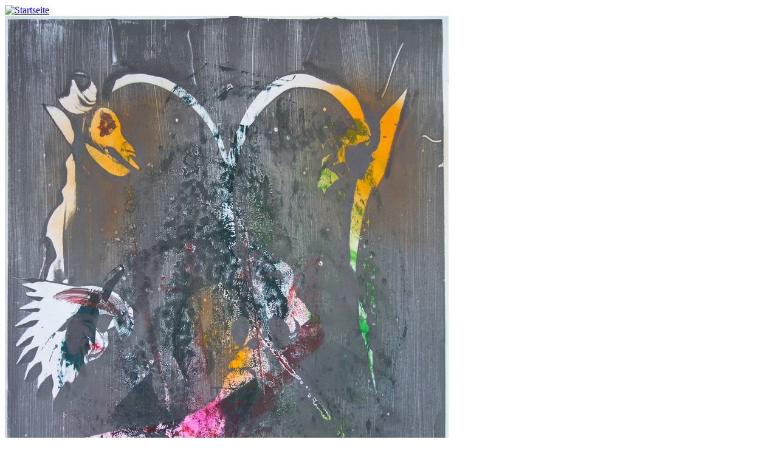

--- FILE ---
content_type: text/html; charset=utf-8
request_url: https://www.ekkehard-tischendorf.de/works/on-paper/yag/c26/Item/show/work/works-on-paper/40
body_size: 2168
content:
<!DOCTYPE html>
<html lang=de>
<head>

<meta charset="utf-8">
<!-- 
	This website is powered by TYPO3 - inspiring people to share!
	TYPO3 is a free open source Content Management Framework initially created by Kasper Skaarhoj and licensed under GNU/GPL.
	TYPO3 is copyright 1998-2016 of Kasper Skaarhoj. Extensions are copyright of their respective owners.
	Information and contribution at https://typo3.org/
-->

<base href="https://www.ekkehard-tischendorf.de/">


<meta name="generator" content="TYPO3 CMS">
<meta name="author" content="Deutscher Tele Markt GmbH - Internetagentur">
<meta name="robots" content="index, follow, noodp, noarchive, nocache">
<meta name="viewport" content="width=device-width, initial-scale=1.0,  minimum-scale=1.0, user-scalable=no">


<link rel="stylesheet" type="text/css" href="fileadmin/templates/main/Public/css/magnific-popup.css?1465209460" media="all">
<link rel="stylesheet" type="text/css" href="fileadmin/templates/main/Public/css/Lightbox.css?1466150574" media="all">
<link rel="stylesheet" type="text/css" href="fileadmin/templates/main/Public/css/Isotope.css?1473338636" media="all">
<link rel="stylesheet" type="text/css" href="typo3temp/Assets/eb4184a811.css?1685543168" media="all">
<link rel="stylesheet" type="text/css" href="fileadmin/templates/ws_flexslider/Public/Css/flexslider.css?1465563006" media="all">
<link rel="stylesheet" type="text/css" href="fileadmin/templates/ws_flexslider/Public/Css/mods.css?1466066041" media="all">
<link rel="stylesheet" type="text/css" href="fileadmin/templates/bootstrap/css/bootstrap.min.css?1436952878" media="all">
<link rel="stylesheet" type="text/css" href="fileadmin/templates/main/Public/css/style.css?1465913134" media="all">
<link rel="stylesheet" type="text/css" href="fileadmin/templates/main/Public/css/menue.css?1466027273" media="all">
<link rel="stylesheet" type="text/css" href="fileadmin/templates/main/Public/css/responsive.css?1466028024" media="all">



<script src="fileadmin/templates/main/Public/js/jquery-1.10.2.js?1381687102" type="text/javascript"></script>


<title>  Ekkehard Tischendorf &#124; &nbsp;On Paper</title>    
    <!-- Unterstützung für Media Queries und HTML5-Elemente in IE8 über HTML5 shim und Respond.js -->
    <!--[if lt IE 9]>
    <script src="fileadmin/templates/main/Public/js/html5shiv.js"></script>
    <script src="fileadmin/templates/main/Public/js/respond.min.js"></script>
    <script src="fileadmin/templates/main/Public/js/modernizr-custom.js"></script>
     <![endif]-->
           <script>
          (function(i,s,o,g,r,a,m){i['GoogleAnalyticsObject']=r;i[r]=i[r]||function(){
            (i[r].q=i[r].q||[]).push(arguments)},i[r].l=1*new Date();a=s.createElement(o),
            m=s.getElementsByTagName(o)[0];a.async=1;a.src=g;m.parentNode.insertBefore(a,m)
          })
          (window,document,'script','https://www.google-analytics.com/analytics.js','ga');

          ga('create', 'UA-79751792-1', 'auto');
          ga('set', 'anonymizeIp', true);
          ga('send', 'pageview');

      </script>
</head>
<body>
 <header id="header" class="navbar-header">
    <div class="container">
      <div id="logo"><a href="https://www.ekkehard-tischendorf.de/"><img src="fileadmin/templates/main/Public/images/logo.png" width="528" height="28"   alt="Startseite" ></a></div>
  <div class="button_container" id="toggle">
  <span class="top"></span>
  <span class="middle"></span>
  <span class="bottom"></span>
</div>
   
   </div>
     



  </header>


    
   
          <section id="main-content" class="container">
  <div class="row">
    <div class="col-xs-12">
      
          <!-- Test ob Nicht innerhalb der Seite 2 und nicht die Seite 18 BEGIN-->
           
          
          <!-- Test ob Nicht innerhalb der Seite 2 und nicht die Seite 18 END-->
        
      
<div id="c26">
	

	


	
	




<div id="yag-error-messagecontainer">
    
</div>

<div class="tx-yag-pi1 theme-isotope">
	
	

    
	
	
	<div class="tx-yag-singleview">
	
		<div class="tx-yag-image">
		    
			        <a href="works/on-paper/yag/c26/Item/show/work/works-on-paper/41">
				        <img alt="Untitled (ETP1910)" title="Untitled (ETP1910)" src="typo3temp/yag/03/Untitled__ETP1910__314_6915d61077c0.jpg" width="730" height="1000" />
				    </a>
			    
		</div>
		<div class="tx_yag-single-caption">
		
			<span class="tx_yag-single-title">
				Untitled (ETP1910)
			</span>
				
			<span class="tx_yag-single-seperator"> / </span>
		
			<span class="tx_yag-single-description">
				2019, Monotype, Oil, Acrylic on Paper, 100 x 73 cm
			</span>
		
		</div>

        
            
        
            
        
            
        

        
            


<div class="tx-yag-navigator">
    <div class="tx-yag-previous">
        
                <a href="works/on-paper/yag/c26/Item/show/work/works-on-paper/39"><</a>
            
    </div>
			<span class="tx-yag-current">
					40 von 62
			</span>
    <div class="tx-yag-next tet" >
        
                <a href="works/on-paper/yag/c26/Item/show/work/works-on-paper/41">></a>
            
    </div>
    <div style="clear:both;"> </div>
</div>
        
		
		<div class="tx-yag-close"><a href="works/on-paper/"> <span><img src="fileadmin/templates/main/Public/images/close.png" alt="Close Image"/></span> </a></div>

        

        
	   
	</div>

	
	

</div>

<div style="clear:both;">&nbsp;</div>

	


</div>
 
    </div>
 </div>   
</section> <!-- /container -->

       
 
    <div class="overlay" id="overlay">
      <div class="container">
         <div id="et-logo" class="hidden-xs"><a href="https://www.ekkehard-tischendorf.de/"><img src="fileadmin/templates/main/Public/images/et_logo.jpg" width="138" height="138"   alt="Startseite" ></a></div>
        <nav class="overlay-menu-top">
          <ul id="mainnav" class="nav navbar-nav"><li class="mainmenue"><a href="works/">Works</a><div class="dropdown-button" data-toggle="dropdown"> <span class="glyphicon glyphicon-chevron-down"></span> </div><ul class="sub_navi"><li class="menue"><a href="works/paintings/" title="Paintings">Paintings</a></li><li class="menue"><a href="works/on-paper/" title="On Paper" class="active">On Paper</a></li><li class="menue"><a href="works/editions/" title="Editions">Editions</a></li></ul></li><li class="mainmenue"><a href="exhibitions/">Exhibitions</a><div class="dropdown-button" data-toggle="dropdown"> <span class="glyphicon glyphicon-chevron-down"></span> </div><ul class="sub_navi"><li class="menue"><a href="exhibitions/exhibition-views/" title="Exhibition views">Exhibition views</a></li></ul></li><li class="mainmenue"><a href="publications/" title="Publications">Publications</a></li><li class="mainmenue"><a href="news/" title="News">News</a></li><li class="mainmenue"><a href="contact/" title="Contact">Contact</a></li></ul>
          <ul id="navbottom" class="nav navbar-nav"><li><a href="about/">about</a></li><li><a href="https://www.instagram.com/ekkehardtischendorf/">Instagram</a></li><li><a href="https://www.facebook.com/EkkehardTischendorf/">Facebook</a></li><li><a href="imprint/">Imprint</a></li></ul>
        </nav>
        <div class="overlay-menu-bottom">
         
        </div>
      </div>
    </div>
    
  
<!--  
  <footer id="footer">
    <div class="container">
      <div class="row">
         
         
      </div>
    </div>
  </footer>-->

<script src="typo3conf/ext/yag/Resources/Public/Js/MagnificPopup/dist/jquery.magnific-popup.min.js?1464006270" type="text/javascript"></script>
<script src="fileadmin/templates/main/Public/js/isotope.pkgd.min.js?1464961570" type="text/javascript"></script>
<script src="typo3conf/ext/yag/Resources/Public/Js/LightBox.js?1464006270" type="text/javascript"></script>
<script src="typo3conf/ext/ws_flexslider/Resources/Public/JavaScript/jquery.flexslider-min.js?1464264838" type="text/javascript"></script>
<script src="fileadmin/templates/bootstrap/js/bootstrap.min.js?1436952878" type="text/javascript"></script>
<script src="fileadmin/templates/main/Public/js/action.js?1465916977" type="text/javascript"></script>


</body>
</html>

--- FILE ---
content_type: text/plain
request_url: https://www.google-analytics.com/j/collect?v=1&_v=j102&aip=1&a=1503379433&t=pageview&_s=1&dl=https%3A%2F%2Fwww.ekkehard-tischendorf.de%2Fworks%2Fon-paper%2Fyag%2Fc26%2FItem%2Fshow%2Fwork%2Fworks-on-paper%2F40&ul=en-us%40posix&dt=Ekkehard%20Tischendorf%20%7C%20%C2%A0On%20Paper&sr=1280x720&vp=1280x720&_u=YEBAAEABAAAAACAAI~&jid=48822814&gjid=325006736&cid=1889954231.1769106270&tid=UA-79751792-1&_gid=1569453867.1769106270&_r=1&_slc=1&z=765232027
body_size: -453
content:
2,cG-KKTN31XSV3